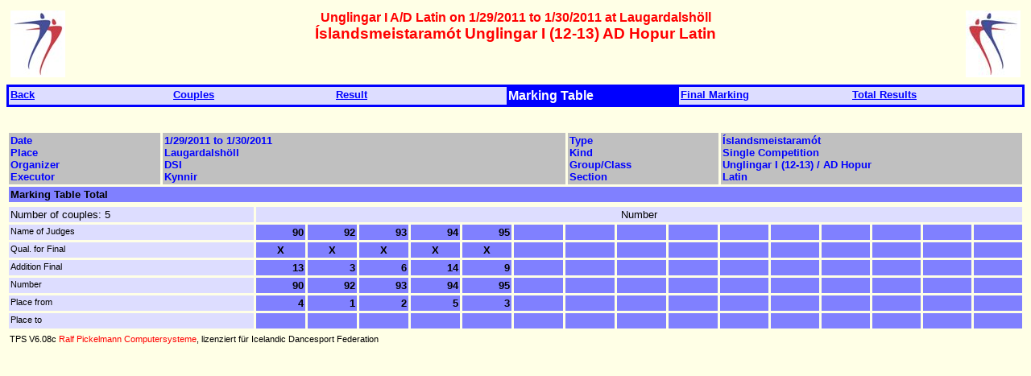

--- FILE ---
content_type: text/html
request_url: https://internet.is/jonragga/DSI/jan2011/Unglingar_I_A_D_Lati_W.htm
body_size: 637
content:
<!DOCTYPE HTML PUBLIC "-//W3C//DTD HTML 4.0//EN">
<html>
<head>
<meta http-equiv="Content-Type" content="text/html; charset=iso-8859-1">
<meta name="Design" content="Ralf Pickelmann Computersysteme">
<meta name="Generator" content="TPS V6.08c">
<link rel="stylesheet" type="text/css" href="tps.css">
<title>Íslandsmeistaramót Unglingar I (12-13) AD Hopur Latin</title>
</head>
<body>
<table class="tab1" cellpadding="2" cellspacing="3">
<tr>
<td class="tu1" width="5%"><img src="logo1.gif"></td>
<td class="tu1" width="90%"><p class="uu1">Unglingar I A/D Latin on 1/29/2011 to 1/30/2011 at Laugardalshöll</p><p class="uu2">Íslandsmeistaramót Unglingar I (12-13) AD Hopur Latin</p></td>
<td class="tu1" width="5%"><img src="logo2.gif"></td>
</tr>
</table>
<table class="tab2" cellpadding="2" cellspacing="0">
<tr>
<td class="tl1" width="16%"><a class="a1" href="2011_5og5Isl.htm">Back</a></td>
<td class="tl1" width="16%"><a class="a1" href="Unglingar_I_A_D_Lati_V.htm">Couples</a></td>
<td class="tl1" width="17%"><a class="a1" href="Unglingar_I_A_D_Lati_S.htm">Result</a></td>
<td class="tl3" width="17%">Marking Table</td>
<td class="tl1" width="17%"><a class="a1" href="Unglingar_I_A_D_Lati_E.htm">Final Marking</a></td>
<td class="tl1" width="17%"><a class="a1" href="Unglingar_I_A_D_Lati_X.htm">Total Results</a></td>
</tr>
</table>
<p class="uu3">&nbsp;</p>
<table class="tab1" cellpadding="2" cellspacing="3">
<tr>
<th class="th1" width="15%">Date<br>Place<br>Organizer<br>Executor</th>
<th class="th1" width="40%">1/29/2011 to 1/30/2011<br>Laugardalshöll<br>DSI<br>Kynnir</th>
<th class="th1" width="15%">Type<br>Kind<br>Group/Class<br>Section</th>
<th class="th1" width="30%">Íslandsmeistaramót<br>Single Competition<br>Unglingar I (12-13) / AD Hopur<br>Latin</th>
</tr>
<tr>
<td class="td2" colspan="4" width="100%">Marking Table Total</td>
</tr>
</table>
<table class="tab1" cellpadding="2" cellspacing="3">
<tr>
<td class="td1" colspan="5" width="25%">Number of couples: 5</td>
<td class="td3" colspan="15" width="75%">Number</td>
</tr>
<tr>
<td class="td4" colspan="5" width="25%">Name of Judges</td>
<td class="td5" width="5%">90</td>
<td class="td5" width="5%">92</td>
<td class="td5" width="5%">93</td>
<td class="td5" width="5%">94</td>
<td class="td5" width="5%">95</td>
<td class="td5" width="5%">&nbsp;</td>
<td class="td5" width="5%">&nbsp;</td>
<td class="td5" width="5%">&nbsp;</td>
<td class="td5" width="5%">&nbsp;</td>
<td class="td5" width="5%">&nbsp;</td>
<td class="td5" width="5%">&nbsp;</td>
<td class="td5" width="5%">&nbsp;</td>
<td class="td5" width="5%">&nbsp;</td>
<td class="td5" width="5%">&nbsp;</td>
<td class="td5" width="5%">&nbsp;</td>
</tr>
<tr>
<td class="td4" colspan="5" width="25%">Qual. for Final</td>
<td class="td7" width="5%">X</td>
<td class="td7" width="5%">X</td>
<td class="td7" width="5%">X</td>
<td class="td7" width="5%">X</td>
<td class="td7" width="5%">X</td>
<td class="td7" width="5%">&nbsp;</td>
<td class="td7" width="5%">&nbsp;</td>
<td class="td7" width="5%">&nbsp;</td>
<td class="td7" width="5%">&nbsp;</td>
<td class="td7" width="5%">&nbsp;</td>
<td class="td7" width="5%">&nbsp;</td>
<td class="td7" width="5%">&nbsp;</td>
<td class="td7" width="5%">&nbsp;</td>
<td class="td7" width="5%">&nbsp;</td>
<td class="td7" width="5%">&nbsp;</td>
</tr>
<tr>
<td class="td4" colspan="5" width="25%">Addition Final</td>
<td class="td5" width="5%">13</td>
<td class="td5" width="5%">3</td>
<td class="td5" width="5%">6</td>
<td class="td5" width="5%">14</td>
<td class="td5" width="5%">9</td>
<td class="td5" width="5%">&nbsp;</td>
<td class="td5" width="5%">&nbsp;</td>
<td class="td5" width="5%">&nbsp;</td>
<td class="td5" width="5%">&nbsp;</td>
<td class="td5" width="5%">&nbsp;</td>
<td class="td5" width="5%">&nbsp;</td>
<td class="td5" width="5%">&nbsp;</td>
<td class="td5" width="5%">&nbsp;</td>
<td class="td5" width="5%">&nbsp;</td>
<td class="td5" width="5%">&nbsp;</td>
</tr>
<tr>
<td class="td4" colspan="5" width="25%">Number</td>
<td class="td5" width="5%">90</td>
<td class="td5" width="5%">92</td>
<td class="td5" width="5%">93</td>
<td class="td5" width="5%">94</td>
<td class="td5" width="5%">95</td>
<td class="td5" width="5%">&nbsp;</td>
<td class="td5" width="5%">&nbsp;</td>
<td class="td5" width="5%">&nbsp;</td>
<td class="td5" width="5%">&nbsp;</td>
<td class="td5" width="5%">&nbsp;</td>
<td class="td5" width="5%">&nbsp;</td>
<td class="td5" width="5%">&nbsp;</td>
<td class="td5" width="5%">&nbsp;</td>
<td class="td5" width="5%">&nbsp;</td>
<td class="td5" width="5%">&nbsp;</td>
</tr>
<tr>
<td class="td4" colspan="5" width="25%">Place from</td>
<td class="td5" width="5%">4</td>
<td class="td5" width="5%">1</td>
<td class="td5" width="5%">2</td>
<td class="td5" width="5%">5</td>
<td class="td5" width="5%">3</td>
<td class="td5" width="5%">&nbsp;</td>
<td class="td5" width="5%">&nbsp;</td>
<td class="td5" width="5%">&nbsp;</td>
<td class="td5" width="5%">&nbsp;</td>
<td class="td5" width="5%">&nbsp;</td>
<td class="td5" width="5%">&nbsp;</td>
<td class="td5" width="5%">&nbsp;</td>
<td class="td5" width="5%">&nbsp;</td>
<td class="td5" width="5%">&nbsp;</td>
<td class="td5" width="5%">&nbsp;</td>
</tr>
<tr>
<td class="td4" colspan="5" width="25%">Place to</td>
<td class="td5" width="5%">&nbsp;</td>
<td class="td5" width="5%">&nbsp;</td>
<td class="td5" width="5%">&nbsp;</td>
<td class="td5" width="5%">&nbsp;</td>
<td class="td5" width="5%">&nbsp;</td>
<td class="td5" width="5%">&nbsp;</td>
<td class="td5" width="5%">&nbsp;</td>
<td class="td5" width="5%">&nbsp;</td>
<td class="td5" width="5%">&nbsp;</td>
<td class="td5" width="5%">&nbsp;</td>
<td class="td5" width="5%">&nbsp;</td>
<td class="td5" width="5%">&nbsp;</td>
<td class="td5" width="5%">&nbsp;</td>
<td class="td5" width="5%">&nbsp;</td>
<td class="td5" width="5%">&nbsp;</td>
</tr>
</table>
<p class="liz1">TPS V6.08c <a href="http://www.tbw.de/rpcs/" target="_blank">Ralf Pickelmann Computersysteme</a>, lizenziert für Icelandic Dancesport Federation</p>
</body>
</html>
